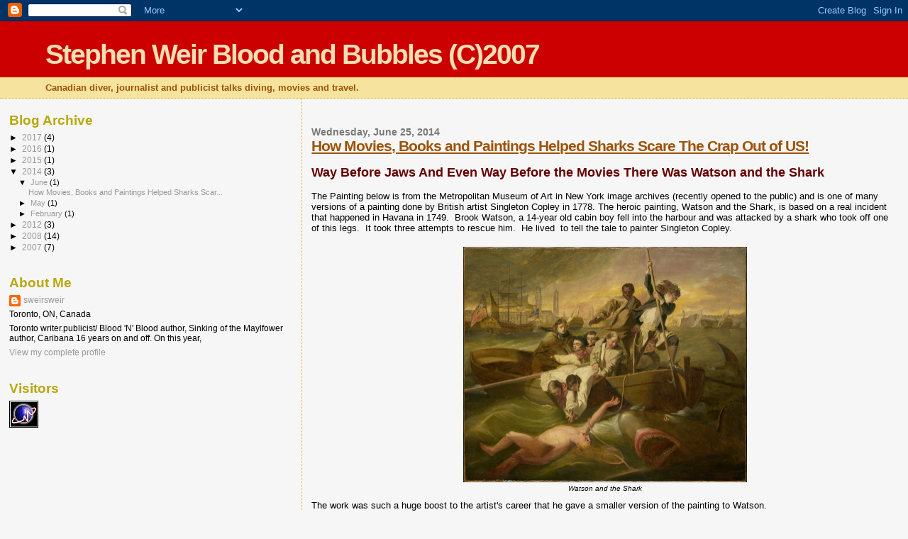

--- FILE ---
content_type: text/html; charset=UTF-8
request_url: https://bloodandbubbles.blogspot.com/2014/
body_size: 10481
content:
<!DOCTYPE html>
<html xmlns='http://www.w3.org/1999/xhtml' xmlns:b='http://www.google.com/2005/gml/b' xmlns:data='http://www.google.com/2005/gml/data' xmlns:expr='http://www.google.com/2005/gml/expr'>
<head>
<link href='https://www.blogger.com/static/v1/widgets/2944754296-widget_css_bundle.css' rel='stylesheet' type='text/css'/>
<link href='http://stephenweir.com/favicon.ico' rel='shortcut icon'/>
<link href="//stephenweir.com/favicon.ico" rel="icon">
<meta content='text/html; charset=UTF-8' http-equiv='Content-Type'/>
<meta content='blogger' name='generator'/>
<link href='https://bloodandbubbles.blogspot.com/favicon.ico' rel='icon' type='image/x-icon'/>
<link href='http://bloodandbubbles.blogspot.com/2014/' rel='canonical'/>
<link rel="alternate" type="application/atom+xml" title="Stephen Weir Blood and Bubbles (C)2007 - Atom" href="https://bloodandbubbles.blogspot.com/feeds/posts/default" />
<link rel="alternate" type="application/rss+xml" title="Stephen Weir Blood and Bubbles (C)2007 - RSS" href="https://bloodandbubbles.blogspot.com/feeds/posts/default?alt=rss" />
<link rel="service.post" type="application/atom+xml" title="Stephen Weir Blood and Bubbles (C)2007 - Atom" href="https://www.blogger.com/feeds/8015756802532986830/posts/default" />
<!--Can't find substitution for tag [blog.ieCssRetrofitLinks]-->
<meta content='http://bloodandbubbles.blogspot.com/2014/' property='og:url'/>
<meta content='Stephen Weir Blood and Bubbles (C)2007' property='og:title'/>
<meta content='Canadian diver, journalist and publicist talks diving, movies and travel.' property='og:description'/>
<title>Stephen Weir Blood and Bubbles (C)2007: 2014</title>
<style id='page-skin-1' type='text/css'><!--
/*
* Blogger Template Style
*
* Sand Dollar
* by Jason Sutter
* Updated by Blogger Team
*/
body {
margin:0px;
padding:0px;
background:#f6f6f6;
color:#000000;
font-size: small;
}
#outer-wrapper {
font:normal normal 100% 'Trebuchet MS',Trebuchet,Verdana,Sans-Serif;
}
a {
color:#DE7008;
}
a:hover {
color:#9E5205;
}
a img {
border-width: 0;
}
#content-wrapper {
padding-top: 0;
padding-right: 1em;
padding-bottom: 0;
padding-left: 1em;
}
@media all  {
div#main {
float:right;
width:66%;
padding-top:30px;
padding-right:0;
padding-bottom:10px;
padding-left:1em;
border-left:dotted 1px #e0ad12;
word-wrap: break-word; /* fix for long text breaking sidebar float in IE */
overflow: hidden;     /* fix for long non-text content breaking IE sidebar float */
}
div#sidebar {
margin-top:20px;
margin-right:0px;
margin-bottom:0px;
margin-left:0;
padding:0px;
text-align:left;
float: left;
width: 31%;
word-wrap: break-word; /* fix for long text breaking sidebar float in IE */
overflow: hidden;     /* fix for long non-text content breaking IE sidebar float */
}
}
@media handheld  {
div#main {
float:none;
width:90%;
}
div#sidebar {
padding-top:30px;
padding-right:7%;
padding-bottom:10px;
padding-left:3%;
}
}
#header {
padding-top:0px;
padding-right:0px;
padding-bottom:0px;
padding-left:0px;
margin-top:0px;
margin-right:0px;
margin-bottom:0px;
margin-left:0px;
border-bottom:dotted 1px #e0ad12;
background:#F5E39e;
}
h1 a:link  {
text-decoration:none;
color:#F5DEB3
}
h1 a:visited  {
text-decoration:none;
color:#F5DEB3
}
h1,h2,h3 {
margin: 0;
}
h1 {
padding-top:25px;
padding-right:0px;
padding-bottom:10px;
padding-left:5%;
color:#F5DEB3;
background:#cc0000;
font:normal bold 300% Verdana,Sans-Serif;
letter-spacing:-2px;
}
h3.post-title {
color:#9E5205;
font:normal bold 160% Verdana,Sans-Serif;
letter-spacing:-1px;
}
h3.post-title a,
h3.post-title a:visited {
color: #9E5205;
}
h2.date-header  {
margin-top:10px;
margin-right:0px;
margin-bottom:0px;
margin-left:0px;
color:#777777;
font: normal bold 105% 'Trebuchet MS',Trebuchet,Verdana,Sans-serif;
}
h4 {
color:#aa0033;
}
#sidebar h2 {
color:#B8A80D;
margin:0px;
padding:0px;
font:normal bold 150% Verdana,Sans-serif;
}
#sidebar .widget {
margin-top:0px;
margin-right:0px;
margin-bottom:33px;
margin-left:0px;
padding-top:0px;
padding-right:0px;
padding-bottom:0px;
padding-left:0px;
font-size:95%;
}
#sidebar ul {
list-style-type:none;
padding-left: 0;
margin-top: 0;
}
#sidebar li {
margin-top:0px;
margin-right:0px;
margin-bottom:0px;
margin-left:0px;
padding-top:0px;
padding-right:0px;
padding-bottom:0px;
padding-left:0px;
list-style-type:none;
font-size:95%;
}
.description {
padding:0px;
margin-top:7px;
margin-right:12%;
margin-bottom:7px;
margin-left:5%;
color:#9E5205;
background:transparent;
font:bold 100% Verdana,Sans-Serif;
}
.post {
margin-top:0px;
margin-right:0px;
margin-bottom:30px;
margin-left:0px;
}
.post strong {
color:#000000;
font-weight:bold;
}
pre,code {
color:#999999;
}
strike {
color:#999999;
}
.post-footer  {
padding:0px;
margin:0px;
color:#444444;
font-size:80%;
}
.post-footer a {
border:none;
color:#968a0a;
text-decoration:none;
}
.post-footer a:hover {
text-decoration:underline;
}
#comments {
padding:0px;
font-size:110%;
font-weight:bold;
}
.comment-author {
margin-top: 10px;
}
.comment-body {
font-size:100%;
font-weight:normal;
color:black;
}
.comment-footer {
padding-bottom:20px;
color:#444444;
font-size:80%;
font-weight:normal;
display:inline;
margin-right:10px
}
.deleted-comment  {
font-style:italic;
color:gray;
}
.comment-link  {
margin-left:.6em;
}
.profile-textblock {
clear: both;
margin-left: 0;
}
.profile-img {
float: left;
margin-top: 0;
margin-right: 5px;
margin-bottom: 5px;
margin-left: 0;
border: 2px solid #cc0000;
}
#sidebar a:link  {
color:#999999;
text-decoration:none;
}
#sidebar a:active  {
color:#ff0000;
text-decoration:none;
}
#sidebar a:visited  {
color:sidebarlinkcolor;
text-decoration:none;
}
#sidebar a:hover {
color:#B8A80D;
text-decoration:none;
}
.feed-links {
clear: both;
line-height: 2.5em;
}
#blog-pager-newer-link {
float: left;
}
#blog-pager-older-link {
float: right;
}
#blog-pager {
text-align: center;
}
.clear {
clear: both;
}
.widget-content {
margin-top: 0.5em;
}
/** Tweaks for layout editor preview */
body#layout #outer-wrapper {
margin-top: 0;
}
body#layout #main,
body#layout #sidebar {
margin-top: 10px;
padding-top: 0;
}

--></style>
<link href='https://www.blogger.com/dyn-css/authorization.css?targetBlogID=8015756802532986830&amp;zx=181d76b0-c2e9-4d4a-8b91-e7a06ae74bb3' media='none' onload='if(media!=&#39;all&#39;)media=&#39;all&#39;' rel='stylesheet'/><noscript><link href='https://www.blogger.com/dyn-css/authorization.css?targetBlogID=8015756802532986830&amp;zx=181d76b0-c2e9-4d4a-8b91-e7a06ae74bb3' rel='stylesheet'/></noscript>
<meta name='google-adsense-platform-account' content='ca-host-pub-1556223355139109'/>
<meta name='google-adsense-platform-domain' content='blogspot.com'/>

</head>
<body>
<div class='navbar section' id='navbar'><div class='widget Navbar' data-version='1' id='Navbar1'><script type="text/javascript">
    function setAttributeOnload(object, attribute, val) {
      if(window.addEventListener) {
        window.addEventListener('load',
          function(){ object[attribute] = val; }, false);
      } else {
        window.attachEvent('onload', function(){ object[attribute] = val; });
      }
    }
  </script>
<div id="navbar-iframe-container"></div>
<script type="text/javascript" src="https://apis.google.com/js/platform.js"></script>
<script type="text/javascript">
      gapi.load("gapi.iframes:gapi.iframes.style.bubble", function() {
        if (gapi.iframes && gapi.iframes.getContext) {
          gapi.iframes.getContext().openChild({
              url: 'https://www.blogger.com/navbar/8015756802532986830?origin\x3dhttps://bloodandbubbles.blogspot.com',
              where: document.getElementById("navbar-iframe-container"),
              id: "navbar-iframe"
          });
        }
      });
    </script><script type="text/javascript">
(function() {
var script = document.createElement('script');
script.type = 'text/javascript';
script.src = '//pagead2.googlesyndication.com/pagead/js/google_top_exp.js';
var head = document.getElementsByTagName('head')[0];
if (head) {
head.appendChild(script);
}})();
</script>
</div></div>
<div id='outer-wrapper'><div id='wrap2'>
<!-- skip links for text browsers -->
<span id='skiplinks' style='display:none;'>
<a href='#main'>skip to main </a> |
      <a href='#sidebar'>skip to sidebar</a>
</span>
<div id='header-wrapper'>
<div class='header section' id='header'><div class='widget Header' data-version='1' id='Header1'>
<div id='header-inner'>
<div class='titlewrapper'>
<h1 class='title'>
<a href='https://bloodandbubbles.blogspot.com/'>
Stephen Weir Blood and Bubbles (C)2007
</a>
</h1>
</div>
<div class='descriptionwrapper'>
<p class='description'><span>Canadian diver, journalist and publicist talks diving, movies and travel.</span></p>
</div>
</div>
</div></div>
</div>
<div id='content-wrapper'>
<div id='crosscol-wrapper' style='text-align:center'>
<div class='crosscol no-items section' id='crosscol'></div>
</div>
<div id='main-wrapper'>
<div class='main section' id='main'><div class='widget Blog' data-version='1' id='Blog1'>
<div class='blog-posts hfeed'>

          <div class="date-outer">
        
<h2 class='date-header'><span>Wednesday, June 25, 2014</span></h2>

          <div class="date-posts">
        
<div class='post-outer'>
<div class='post hentry uncustomized-post-template' itemprop='blogPost' itemscope='itemscope' itemtype='http://schema.org/BlogPosting'>
<meta content='https://blogger.googleusercontent.com/img/b/R29vZ2xl/AVvXsEgZ5FPDN5UjxNK_8h8AKvP1qIwGG3rI7SWNxlCGKLZAhwtOoOMwwWCNhuZyT87YA4zOzCtHQr6Gb0vSO5l1uXhrtnj10wm8QPswv8LsVcsS9bi18FB-EkXfD8RNnBIttnlqkpuIrE9XKF0/s1600/DP140862.jpg' itemprop='image_url'/>
<meta content='8015756802532986830' itemprop='blogId'/>
<meta content='2994045557269019781' itemprop='postId'/>
<a name='2994045557269019781'></a>
<h3 class='post-title entry-title' itemprop='name'>
<a href='https://bloodandbubbles.blogspot.com/2014/06/how-movies-books-and-paintings-helped.html'>How Movies, Books and Paintings Helped Sharks Scare The Crap Out of US!</a>
</h3>
<div class='post-header'>
<div class='post-header-line-1'></div>
</div>
<div class='post-body entry-content' id='post-body-2994045557269019781' itemprop='description articleBody'>
<br />
<b><span class="Apple-style-span" style="color: #660000; font-size: large;">Way Before Jaws And Even Way Before the Movies There Was Watson and the Shark</span></b><br />
<br />
The Painting below is from the Metropolitan Museum of Art in New York image archives (recently opened to the public) and is one of many versions of a painting done by British artist Singleton Copley in 1778. The heroic painting, Watson and the Shark, is based on a real incident that happened in Havana in 1749. &nbsp;Brook Watson, a 14-year old cabin boy fell into the harbour and was attacked by a shark who took off one of this legs. &nbsp;It took three attempts to rescue him. &nbsp;He lived &nbsp;to tell the tale to painter Singleton Copley.<br />
<br />
<table align="center" cellpadding="0" cellspacing="0" class="tr-caption-container" style="margin-left: auto; margin-right: auto; text-align: center;"><tbody>
<tr><td style="text-align: center;"><a href="https://blogger.googleusercontent.com/img/b/R29vZ2xl/AVvXsEgZ5FPDN5UjxNK_8h8AKvP1qIwGG3rI7SWNxlCGKLZAhwtOoOMwwWCNhuZyT87YA4zOzCtHQr6Gb0vSO5l1uXhrtnj10wm8QPswv8LsVcsS9bi18FB-EkXfD8RNnBIttnlqkpuIrE9XKF0/s1600/DP140862.jpg" imageanchor="1" style="margin-left: auto; margin-right: auto;"><img border="0" height="332" src="https://blogger.googleusercontent.com/img/b/R29vZ2xl/AVvXsEgZ5FPDN5UjxNK_8h8AKvP1qIwGG3rI7SWNxlCGKLZAhwtOoOMwwWCNhuZyT87YA4zOzCtHQr6Gb0vSO5l1uXhrtnj10wm8QPswv8LsVcsS9bi18FB-EkXfD8RNnBIttnlqkpuIrE9XKF0/s1600/DP140862.jpg" width="400" /></a></td></tr>
<tr><td class="tr-caption" style="text-align: center;"><i>Watson and the Shark</i></td></tr>
</tbody></table>
The work was such a huge boost to the artist's career that he gave a smaller version of the painting to Watson.<br />
It was a very stylized painting and there is a suggestion that the staging in the boat was based on the famous (well here in Canada) Death of General Wolfe by West.<br />
In its day the painting caused a real fear of sharks for people living far far away from the Caribbean. &nbsp;Shark looks extremely fearful but not very real. That is because the artist had never been to Cuba and was thought to never having seen a shark (hence the shark has lips, forward-facing cat's eyes and air blowing out from it's "nostrils".)<br />
<div style='clear: both;'></div>
</div>
<div class='post-footer'>
<div class='post-footer-line post-footer-line-1'>
<span class='post-author vcard'>
Posted by
<span class='fn' itemprop='author' itemscope='itemscope' itemtype='http://schema.org/Person'>
<meta content='https://www.blogger.com/profile/06858270071675805729' itemprop='url'/>
<a class='g-profile' href='https://www.blogger.com/profile/06858270071675805729' rel='author' title='author profile'>
<span itemprop='name'>sweirsweir</span>
</a>
</span>
</span>
<span class='post-timestamp'>
at
<meta content='http://bloodandbubbles.blogspot.com/2014/06/how-movies-books-and-paintings-helped.html' itemprop='url'/>
<a class='timestamp-link' href='https://bloodandbubbles.blogspot.com/2014/06/how-movies-books-and-paintings-helped.html' rel='bookmark' title='permanent link'><abbr class='published' itemprop='datePublished' title='2014-06-25T11:09:00-04:00'>11:09&#8239;AM</abbr></a>
</span>
<span class='post-comment-link'>
<a class='comment-link' href='https://www.blogger.com/comment/fullpage/post/8015756802532986830/2994045557269019781' onclick=''>
No comments:
  </a>
</span>
<span class='post-icons'>
<span class='item-control blog-admin pid-1994772430'>
<a href='https://www.blogger.com/post-edit.g?blogID=8015756802532986830&postID=2994045557269019781&from=pencil' title='Edit Post'>
<img alt='' class='icon-action' height='18' src='https://resources.blogblog.com/img/icon18_edit_allbkg.gif' width='18'/>
</a>
</span>
</span>
<div class='post-share-buttons goog-inline-block'>
</div>
</div>
<div class='post-footer-line post-footer-line-2'>
<span class='post-labels'>
Labels:
<a href='https://bloodandbubbles.blogspot.com/search/label/1749' rel='tag'>1749</a>,
<a href='https://bloodandbubbles.blogspot.com/search/label/Before%20the%20movie%20jaws' rel='tag'>Before the movie jaws</a>,
<a href='https://bloodandbubbles.blogspot.com/search/label/brook%20watson' rel='tag'>brook watson</a>,
<a href='https://bloodandbubbles.blogspot.com/search/label/death%20of%20general%20wolfe' rel='tag'>death of general wolfe</a>,
<a href='https://bloodandbubbles.blogspot.com/search/label/havana' rel='tag'>havana</a>,
<a href='https://bloodandbubbles.blogspot.com/search/label/Museum%20of%20Art' rel='tag'>Museum of Art</a>,
<a href='https://bloodandbubbles.blogspot.com/search/label/paintings' rel='tag'>paintings</a>,
<a href='https://bloodandbubbles.blogspot.com/search/label/shark%20attack' rel='tag'>shark attack</a>,
<a href='https://bloodandbubbles.blogspot.com/search/label/shark%27s%20with%20lips' rel='tag'>shark&#39;s with lips</a>,
<a href='https://bloodandbubbles.blogspot.com/search/label/Singleton%20Copley' rel='tag'>Singleton Copley</a>,
<a href='https://bloodandbubbles.blogspot.com/search/label/west' rel='tag'>west</a>
</span>
</div>
<div class='post-footer-line post-footer-line-3'>
<span class='post-location'>
</span>
</div>
</div>
</div>
</div>

          </div></div>
        

          <div class="date-outer">
        
<h2 class='date-header'><span>Monday, May 19, 2014</span></h2>

          <div class="date-posts">
        
<div class='post-outer'>
<div class='post hentry uncustomized-post-template' itemprop='blogPost' itemscope='itemscope' itemtype='http://schema.org/BlogPosting'>
<meta content='https://blogger.googleusercontent.com/img/b/R29vZ2xl/AVvXsEhOY7Gjkcc7qZLfaWivdo19biIvSY9Gy7pSPztlUzsw7zO4bsvNOzNu_OCdBMNoKpddMjKzXPVY7stQOB6PeY2UvAPuRznW8DvJPihIrERe-iHvCEw7rp5fW-UybU2r-57Es5Wp8VipoHo/s1600/New+South+Wa.jpg' itemprop='image_url'/>
<meta content='8015756802532986830' itemprop='blogId'/>
<meta content='9049275602200482399' itemprop='postId'/>
<a name='9049275602200482399'></a>
<h3 class='post-title entry-title' itemprop='name'>
<a href='https://bloodandbubbles.blogspot.com/2014/05/rare-photograph-of-australian-mermaid.html'>Rare Photograph of the Australian Mermaid found on a dive through archives</a>
</h3>
<div class='post-header'>
<div class='post-header-line-1'></div>
</div>
<div class='post-body entry-content' id='post-body-9049275602200482399' itemprop='description articleBody'>
<table align="center" cellpadding="0" cellspacing="0" class="tr-caption-container" style="margin-left: auto; margin-right: auto; text-align: center;"><tbody>
<tr><td style="text-align: center;"><a href="https://blogger.googleusercontent.com/img/b/R29vZ2xl/AVvXsEhOY7Gjkcc7qZLfaWivdo19biIvSY9Gy7pSPztlUzsw7zO4bsvNOzNu_OCdBMNoKpddMjKzXPVY7stQOB6PeY2UvAPuRznW8DvJPihIrERe-iHvCEw7rp5fW-UybU2r-57Es5Wp8VipoHo/s1600/New+South+Wa.jpg" imageanchor="1" style="margin-left: auto; margin-right: auto;"><img border="0" height="377" src="https://blogger.googleusercontent.com/img/b/R29vZ2xl/AVvXsEhOY7Gjkcc7qZLfaWivdo19biIvSY9Gy7pSPztlUzsw7zO4bsvNOzNu_OCdBMNoKpddMjKzXPVY7stQOB6PeY2UvAPuRznW8DvJPihIrERe-iHvCEw7rp5fW-UybU2r-57Es5Wp8VipoHo/s1600/New+South+Wa.jpg" width="640" /></a></td></tr>
<tr><td class="tr-caption" style="text-align: center;"><i>Kellerman at the age of 19</i></td></tr>
</tbody></table>
<br />
<div style="text-align: center;">
<span class="Apple-style-span" style="color: #660000; font-size: large;"><i><b>Rare Blood N Bubbles Picture Found</b></i></span></div>
<span class="Apple-style-span" style="font-size: large;"><br /></span>
<span class="Apple-style-span" style="font-size: large;">Flickr, the social media service for photographers, is working with archives around the world to make their digital photo archives available to the world. Recently I took a dive through the New South Wales (AU) &nbsp;library files and found this picture of 18-year old Annette Kellerman.</span><br />
<span class="Apple-style-span" style="font-size: large;">Kellerman, an Aussi by birth was a champion swimmer and starred in a number of dive/ mermaid films at the turn of the last century. In 1905 she invented the streamlined one-piece swimming costume for women, a liberating garment, which became her trademark.&nbsp;</span><br />
<span class="Apple-style-span" style="font-size: large;">Known as the 'Diving Venus' and the 'Australian Mermaid', Annette Kellerman (1887&#8211;1975) was an athlete as well as a vaudeville and movie star, one of the most famous women of her day. She offered a powerful mix of innovative underwater performances, perfect physique, revealing costumes, skilful handling of publicity, and record breaking athletic feats.</span><br />
<span class="Apple-style-span" style="font-size: large;">Some of her movies that included underwater scenes included: A Daughter of the Gods (1916), Venus of the South Seas (1924) and Neptune's Daughter (1914).</span><br />
<span class="Apple-style-span" style="font-size: large;">According to the Australian Government's posted history of Kellerman, her best underwater scenes are to be seen in "Venus of the South Seas (1924), her final film, shot in beautiful locations in New Zealand. Venus of the South Seas is remarkable in a number of ways. It contained one full 20-minute reel filmed entirely underwater, and in colour. It was the last film made using the Prizma colour system. This system employed two colours, red and green, rather than the three-colour system introduced in the 1930s. Fortunately this film still exists in its entirety.:</span><br />
<i>Photograph Courtesy Hilton Cordell Productions and National Museum of Australia.</i>
<div style='clear: both;'></div>
</div>
<div class='post-footer'>
<div class='post-footer-line post-footer-line-1'>
<span class='post-author vcard'>
Posted by
<span class='fn' itemprop='author' itemscope='itemscope' itemtype='http://schema.org/Person'>
<meta content='https://www.blogger.com/profile/06858270071675805729' itemprop='url'/>
<a class='g-profile' href='https://www.blogger.com/profile/06858270071675805729' rel='author' title='author profile'>
<span itemprop='name'>sweirsweir</span>
</a>
</span>
</span>
<span class='post-timestamp'>
at
<meta content='http://bloodandbubbles.blogspot.com/2014/05/rare-photograph-of-australian-mermaid.html' itemprop='url'/>
<a class='timestamp-link' href='https://bloodandbubbles.blogspot.com/2014/05/rare-photograph-of-australian-mermaid.html' rel='bookmark' title='permanent link'><abbr class='published' itemprop='datePublished' title='2014-05-19T14:34:00-04:00'>2:34&#8239;PM</abbr></a>
</span>
<span class='post-comment-link'>
<a class='comment-link' href='https://www.blogger.com/comment/fullpage/post/8015756802532986830/9049275602200482399' onclick=''>
3 comments:
  </a>
</span>
<span class='post-icons'>
<span class='item-control blog-admin pid-1994772430'>
<a href='https://www.blogger.com/post-edit.g?blogID=8015756802532986830&postID=9049275602200482399&from=pencil' title='Edit Post'>
<img alt='' class='icon-action' height='18' src='https://resources.blogblog.com/img/icon18_edit_allbkg.gif' width='18'/>
</a>
</span>
</span>
<div class='post-share-buttons goog-inline-block'>
</div>
</div>
<div class='post-footer-line post-footer-line-2'>
<span class='post-labels'>
Labels:
<a href='https://bloodandbubbles.blogspot.com/search/label/Annette%20Kellerman' rel='tag'>Annette Kellerman</a>,
<a href='https://bloodandbubbles.blogspot.com/search/label/australian%20mermaid' rel='tag'>australian mermaid</a>,
<a href='https://bloodandbubbles.blogspot.com/search/label/diving%20venus' rel='tag'>diving venus</a>,
<a href='https://bloodandbubbles.blogspot.com/search/label/inventor%20of%20one-piece' rel='tag'>inventor of one-piece</a>,
<a href='https://bloodandbubbles.blogspot.com/search/label/New%20South%20Wales' rel='tag'>New South Wales</a>,
<a href='https://bloodandbubbles.blogspot.com/search/label/prizma' rel='tag'>prizma</a>,
<a href='https://bloodandbubbles.blogspot.com/search/label/underwater%20film%20star' rel='tag'>underwater film star</a>,
<a href='https://bloodandbubbles.blogspot.com/search/label/Venus%20of%20the%20South%20Sea' rel='tag'>Venus of the South Sea</a>
</span>
</div>
<div class='post-footer-line post-footer-line-3'>
<span class='post-location'>
</span>
</div>
</div>
</div>
</div>

          </div></div>
        

          <div class="date-outer">
        
<h2 class='date-header'><span>Wednesday, February 12, 2014</span></h2>

          <div class="date-posts">
        
<div class='post-outer'>
<div class='post hentry uncustomized-post-template' itemprop='blogPost' itemscope='itemscope' itemtype='http://schema.org/BlogPosting'>
<meta content='https://blogger.googleusercontent.com/img/b/R29vZ2xl/AVvXsEj5ahVWlTMwlepw6iDNTdKanAgIaYlbCwKrXS6FHNAFCUxCFa_pq7rLfTNNUMtHu2ZagjkKrw7w8fu6Cr8v_7z15sxLF8komnrxlt5cVB4DSKD4cRlc__3nrgRNwCAWGGTOdZZRPiAYKQQ/s1600/3303829035_55fa4e95a4_o.jpg' itemprop='image_url'/>
<meta content='8015756802532986830' itemprop='blogId'/>
<meta content='605939847714571639' itemprop='postId'/>
<a name='605939847714571639'></a>
<h3 class='post-title entry-title' itemprop='name'>
<a href='https://bloodandbubbles.blogspot.com/2014/02/remembering-don-knotts-hollywoods-first.html'>Remembering Don Knotts - Hollywood's first underwater superhero</a>
</h3>
<div class='post-header'>
<div class='post-header-line-1'></div>
</div>
<div class='post-body entry-content' id='post-body-605939847714571639' itemprop='description articleBody'>
<div class="separator" style="clear: both; text-align: center;">
</div>
<div class="separator" style="clear: both; text-align: center;">
</div>
<div class="separator" style="clear: both; text-align: center;">
</div>
<div class="separator" style="clear: both; text-align: center;">
</div>
<div class="separator" style="clear: both; text-align: center;">
<a href="https://blogger.googleusercontent.com/img/b/R29vZ2xl/AVvXsEj5ahVWlTMwlepw6iDNTdKanAgIaYlbCwKrXS6FHNAFCUxCFa_pq7rLfTNNUMtHu2ZagjkKrw7w8fu6Cr8v_7z15sxLF8komnrxlt5cVB4DSKD4cRlc__3nrgRNwCAWGGTOdZZRPiAYKQQ/s1600/3303829035_55fa4e95a4_o.jpg" imageanchor="1" style="margin-left: 1em; margin-right: 1em;">.</a></div>
<div class="separator" style="clear: both; text-align: center;">
<img border="0" height="386" src="https://blogger.googleusercontent.com/img/b/R29vZ2xl/AVvXsEj5ahVWlTMwlepw6iDNTdKanAgIaYlbCwKrXS6FHNAFCUxCFa_pq7rLfTNNUMtHu2ZagjkKrw7w8fu6Cr8v_7z15sxLF8komnrxlt5cVB4DSKD4cRlc__3nrgRNwCAWGGTOdZZRPiAYKQQ/s1600/3303829035_55fa4e95a4_o.jpg" width="400" /></div>
<div style="text-align: center;">
.</div>
<br />
<span class="userContent"><span style="color: #660000;"><b><span style="font-size: large;">DAMN IT IS FEBRUARY 12th AND  I MISSED AN IMPORTANT UNDERWATER MOVIE MILESTONE</span></b></span><br /> <span style="font-size: large;"><br />
 It was 60 years ago January 16 that comedian Don Knotts (man in middle 
of photo) opened his movie, The <i>Incredible Mr. Limpet</i>, at the Weeki 
Wachee underwater mermaid attraction in Florida.&nbsp;</span></span><br />
<br />
<span class="userContent"><span style="font-size: large;"><span class="userContent"><span style="font-size: large;"><span class="st"><i>The Incredible Mr</i>. <i>Limpet</i> was&nbsp; a Warner Brothers 1964 American live-action/animated adventure film. It starred </span></span></span></span></span><span class="userContent"><span style="font-size: large;"><span class="userContent"><span style="font-size: large;"><span class="st">Don Knotts, Carole Cooke and&nbsp; Jack Weston<a href="http://www.imdb.com/name/nm0922967/?ref_=tt_ov_st" itemprop="url"><span class="itemprop" itemprop="name"></span></a>.&nbsp;<span class="see-more inline nobr">                          </span> </span></span></span>Mr Limpet had the 
ability to turn into a fish. He enlisted in the US Navy during WW11 and as a fish, 
sinks a number of Nazi subs!  Photo from Flickr Commons / Florida 
Archives.</span></span><br />
<span class="userContent"><span style="font-size: large;"><span class="st"></span> </span></span>
<div style='clear: both;'></div>
</div>
<div class='post-footer'>
<div class='post-footer-line post-footer-line-1'>
<span class='post-author vcard'>
Posted by
<span class='fn' itemprop='author' itemscope='itemscope' itemtype='http://schema.org/Person'>
<meta content='https://www.blogger.com/profile/06858270071675805729' itemprop='url'/>
<a class='g-profile' href='https://www.blogger.com/profile/06858270071675805729' rel='author' title='author profile'>
<span itemprop='name'>sweirsweir</span>
</a>
</span>
</span>
<span class='post-timestamp'>
at
<meta content='http://bloodandbubbles.blogspot.com/2014/02/remembering-don-knotts-hollywoods-first.html' itemprop='url'/>
<a class='timestamp-link' href='https://bloodandbubbles.blogspot.com/2014/02/remembering-don-knotts-hollywoods-first.html' rel='bookmark' title='permanent link'><abbr class='published' itemprop='datePublished' title='2014-02-12T11:10:00-05:00'>11:10&#8239;AM</abbr></a>
</span>
<span class='post-comment-link'>
<a class='comment-link' href='https://www.blogger.com/comment/fullpage/post/8015756802532986830/605939847714571639' onclick=''>
No comments:
  </a>
</span>
<span class='post-icons'>
<span class='item-control blog-admin pid-1994772430'>
<a href='https://www.blogger.com/post-edit.g?blogID=8015756802532986830&postID=605939847714571639&from=pencil' title='Edit Post'>
<img alt='' class='icon-action' height='18' src='https://resources.blogblog.com/img/icon18_edit_allbkg.gif' width='18'/>
</a>
</span>
</span>
<div class='post-share-buttons goog-inline-block'>
</div>
</div>
<div class='post-footer-line post-footer-line-2'>
<span class='post-labels'>
Labels:
<a href='https://bloodandbubbles.blogspot.com/search/label/don%20knotts' rel='tag'>don knotts</a>,
<a href='https://bloodandbubbles.blogspot.com/search/label/Incredible%20Mr.%20Limpet' rel='tag'>Incredible Mr. Limpet</a>,
<a href='https://bloodandbubbles.blogspot.com/search/label/Man%20turns%20into%20fish' rel='tag'>Man turns into fish</a>,
<a href='https://bloodandbubbles.blogspot.com/search/label/sinking%20nazi%20subs' rel='tag'>sinking nazi subs</a>,
<a href='https://bloodandbubbles.blogspot.com/search/label/Warner%20Brothers%20film' rel='tag'>Warner Brothers film</a>,
<a href='https://bloodandbubbles.blogspot.com/search/label/Weeki%20Wachee' rel='tag'>Weeki Wachee</a>
</span>
</div>
<div class='post-footer-line post-footer-line-3'>
<span class='post-location'>
</span>
</div>
</div>
</div>
</div>

        </div></div>
      
</div>
<div class='blog-pager' id='blog-pager'>
<span id='blog-pager-newer-link'>
<a class='blog-pager-newer-link' href='https://bloodandbubbles.blogspot.com/' id='Blog1_blog-pager-newer-link' title='Newer Posts'>Newer Posts</a>
</span>
<span id='blog-pager-older-link'>
<a class='blog-pager-older-link' href='https://bloodandbubbles.blogspot.com/search?updated-max=2014-02-12T11:10:00-05:00&amp;max-results=23' id='Blog1_blog-pager-older-link' title='Older Posts'>Older Posts</a>
</span>
<a class='home-link' href='https://bloodandbubbles.blogspot.com/'>Home</a>
</div>
<div class='clear'></div>
<div class='blog-feeds'>
<div class='feed-links'>
Subscribe to:
<a class='feed-link' href='https://bloodandbubbles.blogspot.com/feeds/posts/default' target='_blank' type='application/atom+xml'>Comments (Atom)</a>
</div>
</div>
</div></div>
</div>
<div id='sidebar-wrapper'>
<div class='sidebar section' id='sidebar'><div class='widget BlogArchive' data-version='1' id='BlogArchive1'>
<h2>Blog Archive</h2>
<div class='widget-content'>
<div id='ArchiveList'>
<div id='BlogArchive1_ArchiveList'>
<ul class='hierarchy'>
<li class='archivedate collapsed'>
<a class='toggle' href='javascript:void(0)'>
<span class='zippy'>

        &#9658;&#160;
      
</span>
</a>
<a class='post-count-link' href='https://bloodandbubbles.blogspot.com/2017/'>
2017
</a>
<span class='post-count' dir='ltr'>(4)</span>
<ul class='hierarchy'>
<li class='archivedate collapsed'>
<a class='toggle' href='javascript:void(0)'>
<span class='zippy'>

        &#9658;&#160;
      
</span>
</a>
<a class='post-count-link' href='https://bloodandbubbles.blogspot.com/2017/08/'>
August
</a>
<span class='post-count' dir='ltr'>(1)</span>
</li>
</ul>
<ul class='hierarchy'>
<li class='archivedate collapsed'>
<a class='toggle' href='javascript:void(0)'>
<span class='zippy'>

        &#9658;&#160;
      
</span>
</a>
<a class='post-count-link' href='https://bloodandbubbles.blogspot.com/2017/07/'>
July
</a>
<span class='post-count' dir='ltr'>(3)</span>
</li>
</ul>
</li>
</ul>
<ul class='hierarchy'>
<li class='archivedate collapsed'>
<a class='toggle' href='javascript:void(0)'>
<span class='zippy'>

        &#9658;&#160;
      
</span>
</a>
<a class='post-count-link' href='https://bloodandbubbles.blogspot.com/2016/'>
2016
</a>
<span class='post-count' dir='ltr'>(1)</span>
<ul class='hierarchy'>
<li class='archivedate collapsed'>
<a class='toggle' href='javascript:void(0)'>
<span class='zippy'>

        &#9658;&#160;
      
</span>
</a>
<a class='post-count-link' href='https://bloodandbubbles.blogspot.com/2016/12/'>
December
</a>
<span class='post-count' dir='ltr'>(1)</span>
</li>
</ul>
</li>
</ul>
<ul class='hierarchy'>
<li class='archivedate collapsed'>
<a class='toggle' href='javascript:void(0)'>
<span class='zippy'>

        &#9658;&#160;
      
</span>
</a>
<a class='post-count-link' href='https://bloodandbubbles.blogspot.com/2015/'>
2015
</a>
<span class='post-count' dir='ltr'>(1)</span>
<ul class='hierarchy'>
<li class='archivedate collapsed'>
<a class='toggle' href='javascript:void(0)'>
<span class='zippy'>

        &#9658;&#160;
      
</span>
</a>
<a class='post-count-link' href='https://bloodandbubbles.blogspot.com/2015/06/'>
June
</a>
<span class='post-count' dir='ltr'>(1)</span>
</li>
</ul>
</li>
</ul>
<ul class='hierarchy'>
<li class='archivedate expanded'>
<a class='toggle' href='javascript:void(0)'>
<span class='zippy toggle-open'>

        &#9660;&#160;
      
</span>
</a>
<a class='post-count-link' href='https://bloodandbubbles.blogspot.com/2014/'>
2014
</a>
<span class='post-count' dir='ltr'>(3)</span>
<ul class='hierarchy'>
<li class='archivedate expanded'>
<a class='toggle' href='javascript:void(0)'>
<span class='zippy toggle-open'>

        &#9660;&#160;
      
</span>
</a>
<a class='post-count-link' href='https://bloodandbubbles.blogspot.com/2014/06/'>
June
</a>
<span class='post-count' dir='ltr'>(1)</span>
<ul class='posts'>
<li><a href='https://bloodandbubbles.blogspot.com/2014/06/how-movies-books-and-paintings-helped.html'>How Movies, Books and Paintings Helped Sharks Scar...</a></li>
</ul>
</li>
</ul>
<ul class='hierarchy'>
<li class='archivedate collapsed'>
<a class='toggle' href='javascript:void(0)'>
<span class='zippy'>

        &#9658;&#160;
      
</span>
</a>
<a class='post-count-link' href='https://bloodandbubbles.blogspot.com/2014/05/'>
May
</a>
<span class='post-count' dir='ltr'>(1)</span>
<ul class='posts'>
<li><a href='https://bloodandbubbles.blogspot.com/2014/05/rare-photograph-of-australian-mermaid.html'>Rare Photograph of the Australian Mermaid found on...</a></li>
</ul>
</li>
</ul>
<ul class='hierarchy'>
<li class='archivedate collapsed'>
<a class='toggle' href='javascript:void(0)'>
<span class='zippy'>

        &#9658;&#160;
      
</span>
</a>
<a class='post-count-link' href='https://bloodandbubbles.blogspot.com/2014/02/'>
February
</a>
<span class='post-count' dir='ltr'>(1)</span>
<ul class='posts'>
<li><a href='https://bloodandbubbles.blogspot.com/2014/02/remembering-don-knotts-hollywoods-first.html'>Remembering Don Knotts - Hollywood&#39;s first underwa...</a></li>
</ul>
</li>
</ul>
</li>
</ul>
<ul class='hierarchy'>
<li class='archivedate collapsed'>
<a class='toggle' href='javascript:void(0)'>
<span class='zippy'>

        &#9658;&#160;
      
</span>
</a>
<a class='post-count-link' href='https://bloodandbubbles.blogspot.com/2012/'>
2012
</a>
<span class='post-count' dir='ltr'>(3)</span>
<ul class='hierarchy'>
<li class='archivedate collapsed'>
<a class='toggle' href='javascript:void(0)'>
<span class='zippy'>

        &#9658;&#160;
      
</span>
</a>
<a class='post-count-link' href='https://bloodandbubbles.blogspot.com/2012/09/'>
September
</a>
<span class='post-count' dir='ltr'>(2)</span>
</li>
</ul>
<ul class='hierarchy'>
<li class='archivedate collapsed'>
<a class='toggle' href='javascript:void(0)'>
<span class='zippy'>

        &#9658;&#160;
      
</span>
</a>
<a class='post-count-link' href='https://bloodandbubbles.blogspot.com/2012/08/'>
August
</a>
<span class='post-count' dir='ltr'>(1)</span>
</li>
</ul>
</li>
</ul>
<ul class='hierarchy'>
<li class='archivedate collapsed'>
<a class='toggle' href='javascript:void(0)'>
<span class='zippy'>

        &#9658;&#160;
      
</span>
</a>
<a class='post-count-link' href='https://bloodandbubbles.blogspot.com/2008/'>
2008
</a>
<span class='post-count' dir='ltr'>(14)</span>
<ul class='hierarchy'>
<li class='archivedate collapsed'>
<a class='toggle' href='javascript:void(0)'>
<span class='zippy'>

        &#9658;&#160;
      
</span>
</a>
<a class='post-count-link' href='https://bloodandbubbles.blogspot.com/2008/10/'>
October
</a>
<span class='post-count' dir='ltr'>(2)</span>
</li>
</ul>
<ul class='hierarchy'>
<li class='archivedate collapsed'>
<a class='toggle' href='javascript:void(0)'>
<span class='zippy'>

        &#9658;&#160;
      
</span>
</a>
<a class='post-count-link' href='https://bloodandbubbles.blogspot.com/2008/09/'>
September
</a>
<span class='post-count' dir='ltr'>(1)</span>
</li>
</ul>
<ul class='hierarchy'>
<li class='archivedate collapsed'>
<a class='toggle' href='javascript:void(0)'>
<span class='zippy'>

        &#9658;&#160;
      
</span>
</a>
<a class='post-count-link' href='https://bloodandbubbles.blogspot.com/2008/08/'>
August
</a>
<span class='post-count' dir='ltr'>(1)</span>
</li>
</ul>
<ul class='hierarchy'>
<li class='archivedate collapsed'>
<a class='toggle' href='javascript:void(0)'>
<span class='zippy'>

        &#9658;&#160;
      
</span>
</a>
<a class='post-count-link' href='https://bloodandbubbles.blogspot.com/2008/04/'>
April
</a>
<span class='post-count' dir='ltr'>(2)</span>
</li>
</ul>
<ul class='hierarchy'>
<li class='archivedate collapsed'>
<a class='toggle' href='javascript:void(0)'>
<span class='zippy'>

        &#9658;&#160;
      
</span>
</a>
<a class='post-count-link' href='https://bloodandbubbles.blogspot.com/2008/03/'>
March
</a>
<span class='post-count' dir='ltr'>(5)</span>
</li>
</ul>
<ul class='hierarchy'>
<li class='archivedate collapsed'>
<a class='toggle' href='javascript:void(0)'>
<span class='zippy'>

        &#9658;&#160;
      
</span>
</a>
<a class='post-count-link' href='https://bloodandbubbles.blogspot.com/2008/01/'>
January
</a>
<span class='post-count' dir='ltr'>(3)</span>
</li>
</ul>
</li>
</ul>
<ul class='hierarchy'>
<li class='archivedate collapsed'>
<a class='toggle' href='javascript:void(0)'>
<span class='zippy'>

        &#9658;&#160;
      
</span>
</a>
<a class='post-count-link' href='https://bloodandbubbles.blogspot.com/2007/'>
2007
</a>
<span class='post-count' dir='ltr'>(7)</span>
<ul class='hierarchy'>
<li class='archivedate collapsed'>
<a class='toggle' href='javascript:void(0)'>
<span class='zippy'>

        &#9658;&#160;
      
</span>
</a>
<a class='post-count-link' href='https://bloodandbubbles.blogspot.com/2007/10/'>
October
</a>
<span class='post-count' dir='ltr'>(7)</span>
</li>
</ul>
</li>
</ul>
</div>
</div>
<div class='clear'></div>
</div>
</div><div class='widget Profile' data-version='1' id='Profile1'>
<h2>About Me</h2>
<div class='widget-content'>
<dl class='profile-datablock'>
<dt class='profile-data'>
<a class='profile-name-link g-profile' href='https://www.blogger.com/profile/06858270071675805729' rel='author' style='background-image: url(//www.blogger.com/img/logo-16.png);'>
sweirsweir
</a>
</dt>
<dd class='profile-data'>Toronto, ON, Canada</dd>
<dd class='profile-textblock'>Toronto writer.publicist/ Blood 'N' Blood author, Sinking of the Maylfower author, Caribana 16 years on and off. On this year,</dd>
</dl>
<a class='profile-link' href='https://www.blogger.com/profile/06858270071675805729' rel='author'>View my complete profile</a>
<div class='clear'></div>
</div>
</div><div class='widget HTML' data-version='1' id='HTML1'>
<h2 class='title'>Visitors</h2>
<div class='widget-content'>
<div id="eXTReMe"><a href="http://extremetracking.com/open?login=swblood">
<img id="EXim" style="border: 0;" height="38" width="41" alt="eXTReMe Tracker" src="https://lh3.googleusercontent.com/blogger_img_proxy/AEn0k_tmBw1esPXccch6rdYiXiKdCUlpb_2GgMwcwiCJBA9AijS1vXbz0A2qwbMZLoo3HCAnQbPvs5Lz6-T0f31ik7V4Iw=s0-d"></a>
<script type="text/javascript"><!--
var EXlogin='swblood' // Login
var EXvsrv='s11' // VServer
EXs=screen;EXw=EXs.width;navigator.appName!="Netscape"?
EXb=EXs.colorDepth:EXb=EXs.pixelDepth;
navigator.javaEnabled()==1?EXjv="y":EXjv="n";
EXd=document;EXw?"":EXw="na";EXb?"":EXb="na";
EXd.write("<img src=http://e2.extreme-dm.com",
"/"+EXvsrv+".g?login="+EXlogin+"&amp;",
"jv="+EXjv+"&amp;j=y&amp;srw="+EXw+"&amp;srb="+EXb+"&amp;",
"l="+escape(EXd.referrer)+" height=1 width=1>");//-->
</script><noscript><div id="neXTReMe"><img width="1" alt="" height="1" src="https://lh3.googleusercontent.com/blogger_img_proxy/AEn0k_u8QTGTAu6hchRF1yxLPtsjIUuXDu7Qk_dOlRYv9Y8Nkt1ZuivzLaBrlb30-SI_9AJFWwyl-EO478zzmJT281Ekw1blysCBZVDH73xZRccG1huXcC58sEWO=s0-d">
</div></noscript></div>
</div>
<div class='clear'></div>
</div></div>
</div>
<!-- spacer for skins that want sidebar and main to be the same height-->
<div class='clear'>&#160;</div>
</div>
<!-- end content-wrapper -->
</div></div>
<!-- end outer-wrapper -->

<script type="text/javascript" src="https://www.blogger.com/static/v1/widgets/2028843038-widgets.js"></script>
<script type='text/javascript'>
window['__wavt'] = 'AOuZoY4U8k5zTEq9cF4qOS8s3sb95K-K7A:1769901969566';_WidgetManager._Init('//www.blogger.com/rearrange?blogID\x3d8015756802532986830','//bloodandbubbles.blogspot.com/2014/','8015756802532986830');
_WidgetManager._SetDataContext([{'name': 'blog', 'data': {'blogId': '8015756802532986830', 'title': 'Stephen Weir Blood and Bubbles (C)2007', 'url': 'https://bloodandbubbles.blogspot.com/2014/', 'canonicalUrl': 'http://bloodandbubbles.blogspot.com/2014/', 'homepageUrl': 'https://bloodandbubbles.blogspot.com/', 'searchUrl': 'https://bloodandbubbles.blogspot.com/search', 'canonicalHomepageUrl': 'http://bloodandbubbles.blogspot.com/', 'blogspotFaviconUrl': 'https://bloodandbubbles.blogspot.com/favicon.ico', 'bloggerUrl': 'https://www.blogger.com', 'hasCustomDomain': false, 'httpsEnabled': true, 'enabledCommentProfileImages': true, 'gPlusViewType': 'FILTERED_POSTMOD', 'adultContent': false, 'analyticsAccountNumber': '', 'encoding': 'UTF-8', 'locale': 'en', 'localeUnderscoreDelimited': 'en', 'languageDirection': 'ltr', 'isPrivate': false, 'isMobile': false, 'isMobileRequest': false, 'mobileClass': '', 'isPrivateBlog': false, 'isDynamicViewsAvailable': true, 'feedLinks': '\x3clink rel\x3d\x22alternate\x22 type\x3d\x22application/atom+xml\x22 title\x3d\x22Stephen Weir Blood and Bubbles (C)2007 - Atom\x22 href\x3d\x22https://bloodandbubbles.blogspot.com/feeds/posts/default\x22 /\x3e\n\x3clink rel\x3d\x22alternate\x22 type\x3d\x22application/rss+xml\x22 title\x3d\x22Stephen Weir Blood and Bubbles (C)2007 - RSS\x22 href\x3d\x22https://bloodandbubbles.blogspot.com/feeds/posts/default?alt\x3drss\x22 /\x3e\n\x3clink rel\x3d\x22service.post\x22 type\x3d\x22application/atom+xml\x22 title\x3d\x22Stephen Weir Blood and Bubbles (C)2007 - Atom\x22 href\x3d\x22https://www.blogger.com/feeds/8015756802532986830/posts/default\x22 /\x3e\n', 'meTag': '', 'adsenseHostId': 'ca-host-pub-1556223355139109', 'adsenseHasAds': false, 'adsenseAutoAds': false, 'boqCommentIframeForm': true, 'loginRedirectParam': '', 'isGoogleEverywhereLinkTooltipEnabled': true, 'view': '', 'dynamicViewsCommentsSrc': '//www.blogblog.com/dynamicviews/4224c15c4e7c9321/js/comments.js', 'dynamicViewsScriptSrc': '//www.blogblog.com/dynamicviews/488fc340cdb1c4a9', 'plusOneApiSrc': 'https://apis.google.com/js/platform.js', 'disableGComments': true, 'interstitialAccepted': false, 'sharing': {'platforms': [{'name': 'Get link', 'key': 'link', 'shareMessage': 'Get link', 'target': ''}, {'name': 'Facebook', 'key': 'facebook', 'shareMessage': 'Share to Facebook', 'target': 'facebook'}, {'name': 'BlogThis!', 'key': 'blogThis', 'shareMessage': 'BlogThis!', 'target': 'blog'}, {'name': 'X', 'key': 'twitter', 'shareMessage': 'Share to X', 'target': 'twitter'}, {'name': 'Pinterest', 'key': 'pinterest', 'shareMessage': 'Share to Pinterest', 'target': 'pinterest'}, {'name': 'Email', 'key': 'email', 'shareMessage': 'Email', 'target': 'email'}], 'disableGooglePlus': true, 'googlePlusShareButtonWidth': 0, 'googlePlusBootstrap': '\x3cscript type\x3d\x22text/javascript\x22\x3ewindow.___gcfg \x3d {\x27lang\x27: \x27en\x27};\x3c/script\x3e'}, 'hasCustomJumpLinkMessage': false, 'jumpLinkMessage': 'Read more', 'pageType': 'archive', 'pageName': '2014', 'pageTitle': 'Stephen Weir Blood and Bubbles (C)2007: 2014'}}, {'name': 'features', 'data': {}}, {'name': 'messages', 'data': {'edit': 'Edit', 'linkCopiedToClipboard': 'Link copied to clipboard!', 'ok': 'Ok', 'postLink': 'Post Link'}}, {'name': 'template', 'data': {'name': 'custom', 'localizedName': 'Custom', 'isResponsive': false, 'isAlternateRendering': false, 'isCustom': true}}, {'name': 'view', 'data': {'classic': {'name': 'classic', 'url': '?view\x3dclassic'}, 'flipcard': {'name': 'flipcard', 'url': '?view\x3dflipcard'}, 'magazine': {'name': 'magazine', 'url': '?view\x3dmagazine'}, 'mosaic': {'name': 'mosaic', 'url': '?view\x3dmosaic'}, 'sidebar': {'name': 'sidebar', 'url': '?view\x3dsidebar'}, 'snapshot': {'name': 'snapshot', 'url': '?view\x3dsnapshot'}, 'timeslide': {'name': 'timeslide', 'url': '?view\x3dtimeslide'}, 'isMobile': false, 'title': 'Stephen Weir Blood and Bubbles (C)2007', 'description': 'Canadian diver, journalist and publicist talks diving, movies and travel.', 'url': 'https://bloodandbubbles.blogspot.com/2014/', 'type': 'feed', 'isSingleItem': false, 'isMultipleItems': true, 'isError': false, 'isPage': false, 'isPost': false, 'isHomepage': false, 'isArchive': true, 'isLabelSearch': false, 'archive': {'year': 2014, 'rangeMessage': 'Showing posts from 2014'}}}]);
_WidgetManager._RegisterWidget('_NavbarView', new _WidgetInfo('Navbar1', 'navbar', document.getElementById('Navbar1'), {}, 'displayModeFull'));
_WidgetManager._RegisterWidget('_HeaderView', new _WidgetInfo('Header1', 'header', document.getElementById('Header1'), {}, 'displayModeFull'));
_WidgetManager._RegisterWidget('_BlogView', new _WidgetInfo('Blog1', 'main', document.getElementById('Blog1'), {'cmtInteractionsEnabled': false, 'lightboxEnabled': true, 'lightboxModuleUrl': 'https://www.blogger.com/static/v1/jsbin/3314219954-lbx.js', 'lightboxCssUrl': 'https://www.blogger.com/static/v1/v-css/828616780-lightbox_bundle.css'}, 'displayModeFull'));
_WidgetManager._RegisterWidget('_BlogArchiveView', new _WidgetInfo('BlogArchive1', 'sidebar', document.getElementById('BlogArchive1'), {'languageDirection': 'ltr', 'loadingMessage': 'Loading\x26hellip;'}, 'displayModeFull'));
_WidgetManager._RegisterWidget('_ProfileView', new _WidgetInfo('Profile1', 'sidebar', document.getElementById('Profile1'), {}, 'displayModeFull'));
_WidgetManager._RegisterWidget('_HTMLView', new _WidgetInfo('HTML1', 'sidebar', document.getElementById('HTML1'), {}, 'displayModeFull'));
</script>
</body>
</html>